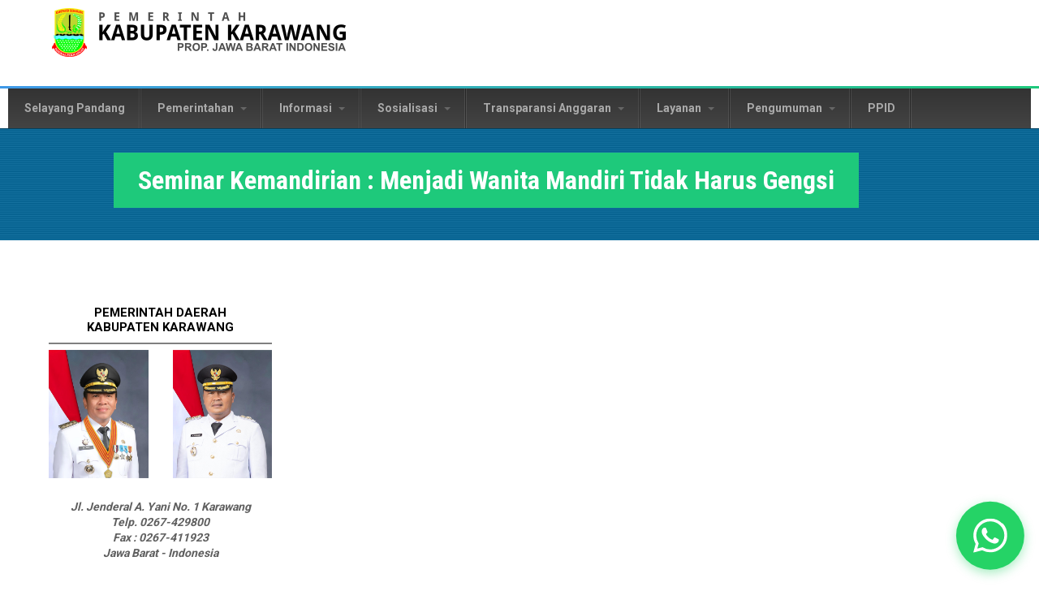

--- FILE ---
content_type: text/html; charset=utf-8
request_url: https://karawangkab.go.id/vg/seminar-kemandirian-menjadi-wanita-mandiri-tidak-harus-gengsi
body_size: 8647
content:
<!DOCTYPE html>
<!--[if lt IE 7]><html class="lt-ie9 lt-ie8 lt-ie7" lang="en" dir="ltr"><![endif]-->
<!--[if IE 7]><html class="lt-ie9 lt-ie8" lang="en" dir="ltr"><![endif]-->
<!--[if IE 8]><html class="lt-ie9" lang="en" dir="ltr"><![endif]-->
<!--[if gt IE 8]><!--><html lang="en" dir="ltr" prefix="content: http://purl.org/rss/1.0/modules/content/ dc: http://purl.org/dc/terms/ foaf: http://xmlns.com/foaf/0.1/ rdfs: http://www.w3.org/2000/01/rdf-schema# sioc: http://rdfs.org/sioc/ns# sioct: http://rdfs.org/sioc/types# skos: http://www.w3.org/2004/02/skos/core# xsd: http://www.w3.org/2001/XMLSchema#"><!--<![endif]-->
<head>
<meta charset="utf-8" />
<meta content="IE=edge,chrome=1" http-equiv="X-UA-Compatible" />
<meta name="viewport" content="width=device-width, initial-scale=1.0, user-scalable=yes" />
<meta name="MobileOptimized" content="width" />
<meta name="HandheldFriendly" content="1" />
<meta name="apple-mobile-web-app-capable" content="yes" />
<meta name="generator" content="Drupal 7 (https://www.drupal.org)" />
<link rel="canonical" href="https://karawangkab.go.id/vg/seminar-kemandirian-menjadi-wanita-mandiri-tidak-harus-gengsi" />
<link rel="shortlink" href="https://karawangkab.go.id/node/3263" />
<meta property="og:site_name" content="Situs Resmi - Pemerintah Daerah Kabupaten Karawang" />
<meta property="og:type" content="article" />
<meta property="og:url" content="https://karawangkab.go.id/vg/seminar-kemandirian-menjadi-wanita-mandiri-tidak-harus-gengsi" />
<meta property="og:title" content="Seminar Kemandirian : Menjadi Wanita Mandiri Tidak Harus Gengsi" />
<meta property="og:updated_time" content="2019-04-08T13:05:54+07:00" />
<meta property="article:published_time" content="2019-04-08T13:05:54+07:00" />
<meta property="article:modified_time" content="2019-04-08T13:05:54+07:00" />
<link rel="shortcut icon" href="https://karawangkab.go.id/sites/default/files/krw-icon.png" type="image/png" />
<title>Seminar Kemandirian : Menjadi Wanita Mandiri Tidak Harus Gengsi | Situs Resmi - Pemerintah Daerah Kabupaten Karawang</title>
<link type="text/css" rel="stylesheet" href="https://karawangkab.go.id/sites/default/files/css/css_xE-rWrJf-fncB6ztZfd2huxqgxu4WO-qwma6Xer30m4.css" media="all" />
<link type="text/css" rel="stylesheet" href="https://karawangkab.go.id/sites/default/files/css/css_gh8wMJiOGewsPCJRDYXmqv3eEGGGSn0O_fqsi_9a-LY.css" media="all" />
<link type="text/css" rel="stylesheet" href="https://karawangkab.go.id/sites/default/files/css/css_H6omn30juzFIrIrliEU9az0e86-UJPzHZRSppOERenQ.css" media="all" />
<style type="text/css" media="all">
<!--/*--><![CDATA[/*><!--*/
.tb-megamenu.animate .mega > .mega-dropdown-menu,.tb-megamenu.animate.slide .mega > .mega-dropdown-menu > div{transition-delay:200ms;-webkit-transition-delay:200ms;-ms-transition-delay:200ms;-o-transition-delay:200ms;transition-duration:400ms;-webkit-transition-duration:400ms;-ms-transition-duration:400ms;-o-transition-duration:400ms;}

/*]]>*/-->
</style>
<link type="text/css" rel="stylesheet" href="https://karawangkab.go.id/sites/default/files/css/css_Z5Kel-zAwi1qGB3p1fWl5-w_RCdEc7L2heHGYjoexgQ.css" media="all" />
<link type="text/css" rel="stylesheet" href="https://karawangkab.go.id/sites/default/files/css/css_jXnGtdfp2xfvbhRcRJEll3cahNrIyoqJS6KW4e5AbPI.css" media="screen" />
<link type="text/css" rel="stylesheet" href="https://karawangkab.go.id/sites/default/files/css/css_47DEQpj8HBSa-_TImW-5JCeuQeRkm5NMpJWZG3hSuFU.css" media="all" />
<link type="text/css" rel="stylesheet" href="https://karawangkab.go.id/sites/default/files/css/css_jmQYOjiv_b9qgRTR5uIZAsum2swrESAgEWEe_4RAUi4.css" media="only screen" />

<!--[if lt IE 9]>
<link type="text/css" rel="stylesheet" href="https://karawangkab.go.id/sites/default/files/css/css_bd2xLZJZHAN8wkLPpL3_tuZnSNZcBUMGbfOaCA_qKeA.css" media="screen" />
<![endif]-->
<script type="text/javascript" src="//code.jquery.com/jquery-1.10.2.min.js"></script>
<script type="text/javascript">
<!--//--><![CDATA[//><!--
window.jQuery || document.write("<script src='/sites/all/modules/jquery_update/replace/jquery/1.10/jquery.min.js'>\x3C/script>")
//--><!]]>
</script>
<script type="text/javascript" src="https://karawangkab.go.id/sites/default/files/js/js_Hfha9RCTNm8mqMDLXriIsKGMaghzs4ZaqJPLj2esi7s.js"></script>
<script type="text/javascript" src="https://karawangkab.go.id/sites/default/files/js/js_5pqrPRqQgKgdm659gr41EQ4s5bFKLDag-hdoFM8wnrg.js"></script>
<script type="text/javascript" src="https://karawangkab.go.id/sites/default/files/js/js_R9UbiVw2xuTUI0GZoaqMDOdX0lrZtgX-ono8RVOUEVc.js"></script>
<script type="text/javascript" src="https://karawangkab.go.id/sites/default/files/js/js_9K87wHpDAODMNG8mTNOM8HjYq6cVknQ_VhdsuH5yvQ8.js"></script>
<script type="text/javascript" src="https://www.googletagmanager.com/gtag/js?id=UA-48724028-1"></script>
<script type="text/javascript">
<!--//--><![CDATA[//><!--
window.dataLayer = window.dataLayer || [];function gtag(){dataLayer.push(arguments)};gtag("js", new Date());gtag("set", "developer_id.dMDhkMT", true);gtag("config", "UA-48724028-1", {"groups":"default"});
//--><!]]>
</script>
<script type="text/javascript" src="https://karawangkab.go.id/sites/default/files/js/js_6BG5e4flEAMDyinnTOlVGecZ5egGM3zZQNQiH0wGnD0.js"></script>
<script type="text/javascript" src="https://karawangkab.go.id/sites/default/files/js/js_on-3I8J-1vFs41WmZZfiMQ6RwyxOSdDqQEVwHDvtqQA.js"></script>
<script type="text/javascript">
<!--//--><![CDATA[//><!--
jQuery.extend(Drupal.settings, {"basePath":"\/","pathPrefix":"","setHasJsCookie":0,"ajaxPageState":{"theme":"multipurpose_corporate_theme","theme_token":"3ZIm29ljzB6obFxe-30iELPAf7uGWHQaNHATFuQ6MhU","js":{"\/\/code.jquery.com\/jquery-1.10.2.min.js":1,"0":1,"misc\/jquery-extend-3.4.0.js":1,"misc\/jquery-html-prefilter-3.5.0-backport.js":1,"misc\/jquery.once.js":1,"misc\/drupal.js":1,"misc\/form.js":1,"misc\/form-single-submit.js":1,"sites\/all\/modules\/admin_menu\/admin_devel\/admin_devel.js":1,"misc\/collapse.js":1,"sites\/all\/modules\/whatsapp_chat\/js\/whatsapp_chat.js":1,"sites\/all\/modules\/tb_megamenu\/js\/tb-megamenu-frontend.js":1,"sites\/all\/modules\/tb_megamenu\/js\/tb-megamenu-touch.js":1,"sites\/all\/modules\/responsive_menus\/styles\/responsive_menus_simple\/js\/responsive_menus_simple.js":1,"sites\/all\/modules\/google_analytics\/googleanalytics.js":1,"https:\/\/www.googletagmanager.com\/gtag\/js?id=UA-48724028-1":1,"1":1,"sites\/all\/modules\/responsive_dropdown_menus\/theme\/responsive-dropdown-menus.js":1,"sites\/all\/themes\/multipurpose_corporate_theme\/scripts\/jquery.matchHeight-min.js":1,"sites\/all\/themes\/multipurpose_corporate_theme\/scripts\/main.js":1},"css":{"modules\/system\/system.base.css":1,"modules\/system\/system.menus.css":1,"modules\/system\/system.messages.css":1,"modules\/system\/system.theme.css":1,"modules\/aggregator\/aggregator.css":1,"modules\/comment\/comment.css":1,"sites\/all\/modules\/content_slider\/css\/content_slider.css":1,"modules\/field\/theme\/field.css":1,"modules\/node\/node.css":1,"modules\/search\/search.css":1,"modules\/user\/user.css":1,"sites\/all\/modules\/views\/css\/views.css":1,"sites\/all\/modules\/ckeditor\/css\/ckeditor.css":1,"sites\/all\/modules\/ctools\/css\/ctools.css":1,"sites\/all\/modules\/whatsapp_chat\/css\/whatsapp_chat.css":1,"sites\/all\/modules\/content_type_extras\/css\/content_type_extras.css":1,"sites\/all\/modules\/tb_megamenu\/css\/bootstrap.css":1,"sites\/all\/modules\/tb_megamenu\/css\/base.css":1,"sites\/all\/modules\/tb_megamenu\/css\/default.css":1,"sites\/all\/modules\/tb_megamenu\/css\/compatibility.css":1,"sites\/all\/modules\/tb_megamenu\/css\/styles\/black.css":1,"0":1,"sites\/all\/modules\/responsive_menus\/styles\/responsive_menus_simple\/css\/responsive_menus_simple.css":1,"sites\/all\/modules\/responsive_dropdown_menus\/theme\/responsive-dropdown-menus.css":1,"sites\/all\/modules\/addtoany\/addtoany.css":1,"sites\/all\/libraries\/fontawesome\/css\/font-awesome.css":1,"sites\/all\/themes\/adaptivetheme\/at_core\/css\/at.layout.css":1,"sites\/all\/themes\/multipurpose_corporate_theme\/css\/global.base.css":1,"sites\/all\/themes\/multipurpose_corporate_theme\/css\/global.styles.css":1,"sites\/all\/themes\/multipurpose_corporate_theme\/css\/font-awesome.css":1,"sites\/all\/themes\/multipurpose_corporate_theme\/css\/font-awesome.min.css":1,"public:\/\/adaptivetheme\/multipurpose_corporate_theme_files\/multipurpose_corporate_theme.responsive.layout.css":1,"public:\/\/adaptivetheme\/multipurpose_corporate_theme_files\/multipurpose_corporate_theme.responsive.styles.css":1,"public:\/\/adaptivetheme\/multipurpose_corporate_theme_files\/multipurpose_corporate_theme.lt-ie9.layout.css":1}},"jcarousel":{"ajaxPath":"\/jcarousel\/ajax\/views"},"whatsapp_chat":{"phone_number":"6281114091409","message":"Halo","button_text":"Kirimkan Pesan Anda","position":"bottom-right","animation":1},"responsive_menus":[{"toggler_text":"\u2630 ","selectors":["#block-superfish-1"],"media_size":"1024","media_unit":"px","remove_attributes":"1","responsive_menus_style":"responsive_menus_simple"}],"googleanalytics":{"account":["UA-48724028-1"],"trackOutbound":1,"trackMailto":1,"trackDownload":1,"trackDownloadExtensions":"7z|aac|arc|arj|asf|asx|avi|bin|csv|doc(x|m)?|dot(x|m)?|exe|flv|gif|gz|gzip|hqx|jar|jpe?g|js|mp(2|3|4|e?g)|mov(ie)?|msi|msp|pdf|phps|png|ppt(x|m)?|pot(x|m)?|pps(x|m)?|ppam|sld(x|m)?|thmx|qtm?|ra(m|r)?|sea|sit|tar|tgz|torrent|txt|wav|wma|wmv|wpd|xls(x|m|b)?|xlt(x|m)|xlam|xml|z|zip"},"urlIsAjaxTrusted":{"\/search\/node":true},"responsive_dropdown_menus":{"devel":"Development","features":"Features","main-menu":"Main menu","management":"Management","navigation":"Navigation","menu-right-menu-front":"Right Menu Front","menu-top-menu":"Top Menu","user-menu":"User menu"},"adaptivetheme":{"multipurpose_corporate_theme":{"layout_settings":{"bigscreen":"two-sidebars-left","tablet_landscape":"three-col-grail","tablet_portrait":"one-col-vert","smalltouch_landscape":"one-col-vert","smalltouch_portrait":"one-col-stack"},"media_query_settings":{"bigscreen":"only screen and (min-width:1025px)","tablet_landscape":"only screen and (min-width:769px) and (max-width:1024px)","tablet_portrait":"only screen and (min-width:581px) and (max-width:768px)","smalltouch_landscape":"only screen and (min-width:321px) and (max-width:580px)","smalltouch_portrait":"only screen and (max-width:320px)"}}}});
//--><!]]>
</script>
<!-- Global site tag (gtag.js) - Google Analytics -->
<script async src="https://www.googletagmanager.com/gtag/js?id=G-SQ22LPY6G4"></script>
<script>
  window.dataLayer = window.dataLayer || [];
  function gtag(){dataLayer.push(arguments);}
  gtag('js', new Date());

  gtag('config', 'G-SQ22LPY6G4');
</script>
<!--[if lt IE 9]>
<script src="https://karawangkab.go.id/sites/all/themes/adaptivetheme/at_core/scripts/html5.js?t3r7vx"></script>
<![endif]-->
</head>
<body class="html not-front not-logged-in one-sidebar sidebar-first page-node page-node- page-node-3263 node-type-video-grafis site-name-hidden atr-7.x-3.x atv-7.x-1.2">
  <div id="skip-link" class="nocontent">
    <a href="#main-content" class="element-invisible element-focusable">Skip to main content</a>
  </div>
    <div id="page-wrapper">
  <div id="page" class="container page">

    <!-- !Leaderboard Region -->
    <div class="region region-leaderboard"><div class="region-inner clearfix"><div id="block-delta-blocks-logo" class="block block-delta-blocks no-title odd first last block-count-1 block-region-leaderboard block-logo" ><div class="block-inner clearfix">  
  
  <div class="block-content content"><div class="logo-img"><a href="/" id="logo" title="Return to the Situs Resmi - Pemerintah Daerah Kabupaten Karawang home page"><img typeof="foaf:Image" class="image-style-none" src="https://karawangkab.go.id/sites/default/files/karawang.png" alt="Situs Resmi - Pemerintah Daerah Kabupaten Karawang" /></a></div></div>
  </div></div></div></div>
    <header id="header" class="clearfix" role="banner">

              <!-- !Branding -->
        <div id="branding" class="branding-elements clearfix">

          
                      <!-- !Site name and Slogan -->
            <div class="element-invisible h-group" id="name-and-slogan">

                              <h1 class="element-invisible" id="site-name"><a href="/" title="Home page">Situs Resmi - Pemerintah Daerah Kabupaten Karawang</a></h1>
              
              
            </div>
          
        </div>
      
      <!-- !Header Region -->
      
    </header>

    <!-- !Navigation -->
    <div id="menu-bar" class="nav clearfix"><div id="block-tb-megamenu-menu-top-menu" class="block block-tb-megamenu no-title menu-wrapper menu-bar-wrapper clearfix odd first last block-count-2 block-region-menu-bar block-menu-top-menu" >  
  
  <div  data-duration="400" data-delay="200" id="tb-megamenu-menu-top-menu" class="tb-megamenu tb-megamenu-menu-top-menu style-black animate zoom" role="navigation" aria-label="Main navigation">
      <button data-target=".nav-collapse" data-toggle="collapse" class="btn btn-navbar tb-megamenu-button" type="button">
      <i class="fa fa-reorder"></i>
    </button>
    <div class="nav-collapse  always-show">
    <ul  class="tb-megamenu-nav nav level-0 items-14">
    <li  data-id="5178" data-level="1" data-type="menu_item" data-class="" data-xicon="" data-caption="" data-alignsub="" data-group="0" data-hidewcol="0" data-hidesub="0" class="tb-megamenu-item level-1 mega">
          <a href="/selayang-pandang"  title="Selayang Pandang">
                Selayang Pandang                      </a>
          </li>

  <li  data-id="5179" data-level="1" data-type="menu_item" data-class="" data-xicon="" data-caption="" data-alignsub="" data-group="0" data-hidewcol="0" data-hidesub="0" class="tb-megamenu-item level-1 mega dropdown">
          <a href="/"  class="dropdown-toggle" title="Pemerintahan">
                Pemerintahan                  <span class="caret"></span>
                      </a>
        <div  data-class="" data-width="" class="tb-megamenu-submenu dropdown-menu mega-dropdown-menu nav-child">
  <div class="mega-dropdown-inner">
    <div  class="tb-megamenu-row row-fluid">
  <div  data-class="" data-width="12" data-hidewcol="0" id="tb-megamenu-column-1" class="tb-megamenu-column span12  mega-col-nav">
  <div class="tb-megamenu-column-inner mega-inner clearfix">
        <ul  class="tb-megamenu-subnav mega-nav level-1 items-5">
    <li  data-id="5191" data-level="2" data-type="menu_item" data-class="" data-xicon="" data-caption="" data-alignsub="" data-group="0" data-hidewcol="0" data-hidesub="0" class="tb-megamenu-item level-2 mega">
          <a href="/organisasi-perangkat-daerah"  title="Organisasi Perangkat Daerah">
                Organisasi Perangkat Daerah                      </a>
          </li>

  <li  data-id="6601" data-level="2" data-type="menu_item" data-class="" data-xicon="" data-caption="" data-alignsub="" data-group="0" data-hidewcol="0" data-hidesub="0" class="tb-megamenu-item level-2 mega">
          <a href="/badan"  title="Badan">
                Badan                      </a>
          </li>

  <li  data-id="5193" data-level="2" data-type="menu_item" data-class="" data-xicon="" data-caption="" data-alignsub="" data-group="0" data-hidewcol="0" data-hidesub="0" class="tb-megamenu-item level-2 mega">
          <a href="/kecamatan"  title="Kecamatan">
                Kecamatan                      </a>
          </li>

  <li  data-id="5387" data-level="2" data-type="menu_item" data-class="" data-xicon="" data-caption="" data-alignsub="" data-group="0" data-hidewcol="0" data-hidesub="0" class="tb-megamenu-item level-2 mega">
          <a href="/biodata"  title="Biodata">
                Biodata                      </a>
          </li>

  <li  data-id="5388" data-level="2" data-type="menu_item" data-class="" data-xicon="" data-caption="" data-alignsub="" data-group="0" data-hidewcol="0" data-hidesub="0" class="tb-megamenu-item level-2 mega">
          <a href="/dokumen/visi-dan-misi"  title="Visi MIsi">
                Visi MIsi                      </a>
          </li>
</ul>
  </div>
</div>
</div>
  </div>
</div>
  </li>

  <li  data-id="5187" data-level="1" data-type="menu_item" data-class="" data-xicon="" data-caption="" data-alignsub="" data-group="0" data-hidewcol="0" data-hidesub="0" class="tb-megamenu-item level-1 mega dropdown">
          <a href="/"  class="dropdown-toggle" title="Informasi">
                Informasi                  <span class="caret"></span>
                      </a>
        <div  data-class="" data-width="" class="tb-megamenu-submenu dropdown-menu mega-dropdown-menu nav-child">
  <div class="mega-dropdown-inner">
    <div  class="tb-megamenu-row row-fluid">
  <div  data-class="" data-width="12" data-hidewcol="0" id="tb-megamenu-column-4" class="tb-megamenu-column span12  mega-col-nav">
  <div class="tb-megamenu-column-inner mega-inner clearfix">
        <ul  class="tb-megamenu-subnav mega-nav level-1 items-2">
    <li  data-id="5180" data-level="2" data-type="menu_item" data-class="" data-xicon="" data-caption="" data-alignsub="" data-group="0" data-hidewcol="0" data-hidesub="0" class="tb-megamenu-item level-2 mega dropdown-submenu">
          <a href="/"  class="dropdown-toggle" title="Info RUP &amp; Lelang">
                Info RUP &amp; Lelang                  <span class="caret"></span>
                      </a>
        <div  data-class="" data-width="" class="tb-megamenu-submenu dropdown-menu mega-dropdown-menu nav-child">
  <div class="mega-dropdown-inner">
    <div  class="tb-megamenu-row row-fluid">
  <div  data-class="" data-width="12" data-hidewcol="0" id="tb-megamenu-column-2" class="tb-megamenu-column span12  mega-col-nav">
  <div class="tb-megamenu-column-inner mega-inner clearfix">
        <ul  class="tb-megamenu-subnav mega-nav level-2 items-2">
    <li  data-id="5409" data-level="3" data-type="menu_item" data-class="" data-xicon="" data-caption="" data-alignsub="" data-group="0" data-hidewcol="0" data-hidesub="0" class="tb-megamenu-item level-3 mega">
          <a href="https://sirup.lkpp.go.id/sirup/rekap/klpd/D98"  title="Rencana Umum Pengadaan (RUP)">
                Rencana Umum Pengadaan (RUP)                      </a>
          </li>

  <li  data-id="5407" data-level="3" data-type="menu_item" data-class="" data-xicon="" data-caption="" data-alignsub="" data-group="0" data-hidewcol="0" data-hidesub="0" class="tb-megamenu-item level-3 mega">
          <a href="http://lpse.karawangkab.go.id/eproc4"  title="Lelang">
                Lelang                      </a>
          </li>
</ul>
  </div>
</div>
</div>
  </div>
</div>
  </li>

  <li  data-id="5181" data-level="2" data-type="menu_item" data-class="" data-xicon="" data-caption="" data-alignsub="" data-group="0" data-hidewcol="0" data-hidesub="0" class="tb-megamenu-item level-2 mega dropdown-submenu">
          <a href="/"  class="dropdown-toggle" title="Info Data">
                Info Data                  <span class="caret"></span>
                      </a>
        <div  data-class="" data-width="" class="tb-megamenu-submenu dropdown-menu mega-dropdown-menu nav-child">
  <div class="mega-dropdown-inner">
    <div  class="tb-megamenu-row row-fluid">
  <div  data-class="" data-width="12" data-hidewcol="0" id="tb-megamenu-column-3" class="tb-megamenu-column span12  mega-col-nav">
  <div class="tb-megamenu-column-inner mega-inner clearfix">
        <ul  class="tb-megamenu-subnav mega-nav level-2 items-8">
    <li  data-id="5372" data-level="3" data-type="menu_item" data-class="" data-xicon="" data-caption="" data-alignsub="" data-group="0" data-hidewcol="0" data-hidesub="0" class="tb-megamenu-item level-3 mega">
          <a href="/dokumen/alamat-opd"  title="Alamat OPD">
                Alamat OPD                      </a>
          </li>

  <li  data-id="5373" data-level="3" data-type="menu_item" data-class="" data-xicon="" data-caption="" data-alignsub="" data-group="0" data-hidewcol="0" data-hidesub="0" class="tb-megamenu-item level-3 mega">
          <a href="/dokumen/peta-karawang"  title="Peta Karawang">
                Peta Karawang                      </a>
          </li>

  <li  data-id="6975" data-level="3" data-type="menu_item" data-class="" data-xicon="" data-caption="" data-alignsub="" data-group="0" data-hidewcol="0" data-hidesub="0" class="tb-megamenu-item level-3 mega">
          <a href="https://karawangkab.go.id/dokumen/statistik-sektoral-kabupaten-karawang-2020"  title="Statistik Sektoral 2020">
                Statistik Sektoral 2020                      </a>
          </li>

  <li  data-id="6982" data-level="3" data-type="menu_item" data-class="" data-xicon="" data-caption="" data-alignsub="" data-group="0" data-hidewcol="0" data-hidesub="0" class="tb-megamenu-item level-3 mega">
          <a href="https://karawangkab.go.id/dokumen/statistik-sektoral-kabupaten-karawang-2021"  title="Statistik Sektoral 2021">
                Statistik Sektoral 2021                      </a>
          </li>

  <li  data-id="7138" data-level="3" data-type="menu_item" data-class="" data-xicon="" data-caption="" data-alignsub="" data-group="0" data-hidewcol="0" data-hidesub="0" class="tb-megamenu-item level-3 mega">
          <a href="https://karawangkab.go.id/dokumen/statistik-sektoral-kabupaten-karawang-2022"  title="Statistik Sektoral 2022">
                Statistik Sektoral 2022                      </a>
          </li>

  <li  data-id="6976" data-level="3" data-type="menu_item" data-class="" data-xicon="" data-caption="" data-alignsub="" data-group="0" data-hidewcol="0" data-hidesub="0" class="tb-megamenu-item level-3 mega">
          <a href="https://karawangkab.go.id/dokumen/statistik-sektoral-kecamatan-di-kabupaten-karawang-2020"  title="Statistik Sektoral Kecamatan 2020">
                Statistik Sektoral Kecamatan 2020                      </a>
          </li>

  <li  data-id="6983" data-level="3" data-type="menu_item" data-class="" data-xicon="" data-caption="" data-alignsub="" data-group="0" data-hidewcol="0" data-hidesub="0" class="tb-megamenu-item level-3 mega">
          <a href="https://karawangkab.go.id/dokumen/statistik-sektoral-kecamatan-di-kabupaten-karawang-2021"  title="Statistik Sektoral Kecamatan 2021">
                Statistik Sektoral Kecamatan 2021                      </a>
          </li>

  <li  data-id="7137" data-level="3" data-type="menu_item" data-class="" data-xicon="" data-caption="" data-alignsub="" data-group="0" data-hidewcol="0" data-hidesub="0" class="tb-megamenu-item level-3 mega">
          <a href="https://karawangkab.go.id/dokumen/statistik-sektoral-kecamatan-di-kabupaten-karawang-2022"  title="Statistik Sektoral Kecamatan 2022">
                Statistik Sektoral Kecamatan 2022                      </a>
          </li>
</ul>
  </div>
</div>
</div>
  </div>
</div>
  </li>
</ul>
  </div>
</div>
</div>
  </div>
</div>
  </li>

  <li  data-id="5182" data-level="1" data-type="menu_item" data-class="" data-xicon="" data-caption="" data-alignsub="" data-group="0" data-hidewcol="0" data-hidesub="0" class="tb-megamenu-item level-1 mega dropdown">
          <a href="/"  class="dropdown-toggle" title="Sosialisasi">
                Sosialisasi                  <span class="caret"></span>
                      </a>
        <div  data-class="" data-width="" class="tb-megamenu-submenu dropdown-menu mega-dropdown-menu nav-child">
  <div class="mega-dropdown-inner">
    <div  class="tb-megamenu-row row-fluid">
  <div  data-class="" data-width="12" data-hidewcol="0" id="tb-megamenu-column-5" class="tb-megamenu-column span12  mega-col-nav">
  <div class="tb-megamenu-column-inner mega-inner clearfix">
        <ul  class="tb-megamenu-subnav mega-nav level-1 items-6">
    <li  data-id="5709" data-level="2" data-type="menu_item" data-class="" data-xicon="" data-caption="" data-alignsub="" data-group="0" data-hidewcol="0" data-hidesub="0" class="tb-megamenu-item level-2 mega">
          <a href="https://jdih.karawangkab.go.id/"  title="Produk Hukum">
                Produk Hukum                      </a>
          </li>

  <li  data-id="5380" data-level="2" data-type="menu_item" data-class="" data-xicon="" data-caption="" data-alignsub="" data-group="0" data-hidewcol="0" data-hidesub="0" class="tb-megamenu-item level-2 mega">
          <a href="/sosialisasi-kerja-sama"  title="Kerja Sama">
                Kerja Sama                      </a>
          </li>

  <li  data-id="5382" data-level="2" data-type="menu_item" data-class="" data-xicon="" data-caption="" data-alignsub="" data-group="0" data-hidewcol="0" data-hidesub="0" class="tb-megamenu-item level-2 mega">
          <a href="/sosialisasi-citarum-harum"  title="Citarum Harum">
                Citarum Harum                      </a>
          </li>

  <li  data-id="6846" data-level="2" data-type="menu_item" data-class="" data-xicon="" data-caption="" data-alignsub="" data-group="0" data-hidewcol="0" data-hidesub="0" class="tb-megamenu-item level-2 mega">
          <a href="/karawang-dalam-angka"  title="Dalam Angka">
                Dalam Angka                      </a>
          </li>

  <li  data-id="6973" data-level="2" data-type="menu_item" data-class="" data-xicon="" data-caption="" data-alignsub="" data-group="0" data-hidewcol="0" data-hidesub="0" class="tb-megamenu-item level-2 mega">
          <a href="https://www.karawangkab.go.id/profil-gender-dan-anak"  title="Gender dan Anak">
                Gender dan Anak                      </a>
          </li>

  <li  data-id="7156" data-level="2" data-type="menu_item" data-class="" data-xicon="" data-caption="" data-alignsub="" data-group="0" data-hidewcol="0" data-hidesub="0" class="tb-megamenu-item level-2 mega">
          <a href="https://karawangkab.go.id/lppd"  title="LPPD">
                LPPD                      </a>
          </li>
</ul>
  </div>
</div>
</div>
  </div>
</div>
  </li>

  <li  data-id="5183" data-level="1" data-type="menu_item" data-class="" data-xicon="" data-caption="" data-alignsub="" data-group="0" data-hidewcol="0" data-hidesub="0" class="tb-megamenu-item level-1 mega dropdown">
          <a href="/"  class="dropdown-toggle" title="Transparansi Anggaran ">
                Transparansi Anggaran                   <span class="caret"></span>
                      </a>
        <div  data-class="" data-width="" class="tb-megamenu-submenu dropdown-menu mega-dropdown-menu nav-child">
  <div class="mega-dropdown-inner">
    <div  class="tb-megamenu-row row-fluid">
  <div  data-class="" data-width="12" data-hidewcol="0" id="tb-megamenu-column-6" class="tb-megamenu-column span12  mega-col-nav">
  <div class="tb-megamenu-column-inner mega-inner clearfix">
        <ul  class="tb-megamenu-subnav mega-nav level-1 items-8">
    <li  data-id="5371" data-level="2" data-type="menu_item" data-class="" data-xicon="" data-caption="" data-alignsub="" data-group="0" data-hidewcol="0" data-hidesub="0" class="tb-megamenu-item level-2 mega">
          <a href="/dokumen-perencanaan"  title="Dokumen Perencanaan">
                Dokumen Perencanaan                      </a>
          </li>

  <li  data-id="6855" data-level="2" data-type="menu_item" data-class="" data-xicon="" data-caption="" data-alignsub="" data-group="0" data-hidewcol="0" data-hidesub="0" class="tb-megamenu-item level-2 mega">
          <a href="https://karawangkab.go.id/transparansi-anggaran-rancangan"  title="Rancangan APBD">
                Rancangan APBD                      </a>
          </li>

  <li  data-id="5398" data-level="2" data-type="menu_item" data-class="" data-xicon="" data-caption="" data-alignsub="" data-group="0" data-hidewcol="0" data-hidesub="0" class="tb-megamenu-item level-2 mega">
          <a href="/transparansi-anggaran-peraturan-daerah"  title="Peraturan Daerah">
                Peraturan Daerah                      </a>
          </li>

  <li  data-id="5392" data-level="2" data-type="menu_item" data-class="" data-xicon="" data-caption="" data-alignsub="" data-group="0" data-hidewcol="0" data-hidesub="0" class="tb-megamenu-item level-2 mega">
          <a href="/transparansi-anggaran-peraturan-bupati"  title="Peraturan Bupati">
                Peraturan Bupati                      </a>
          </li>

  <li  data-id="6848" data-level="2" data-type="menu_item" data-class="" data-xicon="" data-caption="" data-alignsub="" data-group="0" data-hidewcol="0" data-hidesub="0" class="tb-megamenu-item level-2 mega">
          <a href="https://karawangkab.go.id/dokumen/rpjmd-karawang"  title="RPJMD Karawang">
                RPJMD Karawang                      </a>
          </li>

  <li  data-id="5396" data-level="2" data-type="menu_item" data-class="" data-xicon="" data-caption="" data-alignsub="" data-group="0" data-hidewcol="0" data-hidesub="0" class="tb-megamenu-item level-2 mega">
          <a href="/transparansi-anggaran-ringkasan"  title="Ringkasan">
                Ringkasan                      </a>
          </li>

  <li  data-id="5403" data-level="2" data-type="menu_item" data-class="" data-xicon="" data-caption="" data-alignsub="" data-group="0" data-hidewcol="0" data-hidesub="0" class="tb-megamenu-item level-2 mega">
          <a href="/transparansi-anggaran-laporan"  title="Laporan Keuangan">
                Laporan Keuangan                      </a>
          </li>

  <li  data-id="5404" data-level="2" data-type="menu_item" data-class="" data-xicon="" data-caption="" data-alignsub="" data-group="0" data-hidewcol="0" data-hidesub="0" class="tb-megamenu-item level-2 mega">
          <a href="/transparansi-anggaran-hibah"  title="Hibah BANSOS">
                Hibah BANSOS                      </a>
          </li>
</ul>
  </div>
</div>
</div>
  </div>
</div>
  </li>

  <li  data-id="5184" data-level="1" data-type="menu_item" data-class="" data-xicon="" data-caption="" data-alignsub="" data-group="0" data-hidewcol="0" data-hidesub="0" class="tb-megamenu-item level-1 mega dropdown">
          <a href="/"  class="dropdown-toggle" title="Layanan">
                Layanan                  <span class="caret"></span>
                      </a>
        <div  data-class="" data-width="" class="tb-megamenu-submenu dropdown-menu mega-dropdown-menu nav-child">
  <div class="mega-dropdown-inner">
    <div  class="tb-megamenu-row row-fluid">
  <div  data-class="" data-width="12" data-hidewcol="0" id="tb-megamenu-column-7" class="tb-megamenu-column span12  mega-col-nav">
  <div class="tb-megamenu-column-inner mega-inner clearfix">
        <ul  class="tb-megamenu-subnav mega-nav level-1 items-12">
    <li  data-id="7173" data-level="2" data-type="menu_item" data-class="" data-xicon="" data-caption="" data-alignsub="" data-group="0" data-hidewcol="0" data-hidesub="0" class="tb-megamenu-item level-2 mega">
          <a href="https://wa.me/6281114091409"  title="PAK HAJI">
                PAK HAJI                      </a>
          </li>

  <li  data-id="6987" data-level="2" data-type="menu_item" data-class="" data-xicon="" data-caption="" data-alignsub="" data-group="0" data-hidewcol="0" data-hidesub="0" class="tb-megamenu-item level-2 mega">
          <a href="https://cekpbb.karawangkab.go.id/"  title="Cek PBB Online">
                Cek PBB Online                      </a>
          </li>

  <li  data-id="6984" data-level="2" data-type="menu_item" data-class="" data-xicon="" data-caption="" data-alignsub="" data-group="0" data-hidewcol="0" data-hidesub="0" class="tb-megamenu-item level-2 mega">
          <a href="https://edukcapil.karawangkab.go.id/"  title="EDukcapil">
                EDukcapil                      </a>
          </li>

  <li  data-id="6985" data-level="2" data-type="menu_item" data-class="" data-xicon="" data-caption="" data-alignsub="" data-group="0" data-hidewcol="0" data-hidesub="0" class="tb-megamenu-item level-2 mega">
          <a href="https://infoloker.karawangkab.go.id/"  title="Infoloker">
                Infoloker                      </a>
          </li>

  <li  data-id="6988" data-level="2" data-type="menu_item" data-class="" data-xicon="" data-caption="" data-alignsub="" data-group="0" data-hidewcol="0" data-hidesub="0" class="tb-megamenu-item level-2 mega">
          <a href="https://mpp.karawangkab.go.id"  title="Mal Pelayanan Publik">
                Mal Pelayanan Publik                      </a>
          </li>

  <li  data-id="7129" data-level="2" data-type="menu_item" data-class="" data-xicon="" data-caption="" data-alignsub="" data-group="0" data-hidewcol="0" data-hidesub="0" class="tb-megamenu-item level-2 mega">
          <a href="https://tangkar.karawangkab.go.id/"  title="Pengaduan Publik">
                Pengaduan Publik                      </a>
          </li>

  <li  data-id="6986" data-level="2" data-type="menu_item" data-class="" data-xicon="" data-caption="" data-alignsub="" data-group="0" data-hidewcol="0" data-hidesub="0" class="tb-megamenu-item level-2 mega">
          <a href="https://portal.dpmptsp.karawangkab.go.id/"  title="Portal Perizinan">
                Portal Perizinan                      </a>
          </li>

  <li  data-id="5185" data-level="2" data-type="menu_item" data-class="" data-xicon="" data-caption="" data-alignsub="" data-group="0" data-hidewcol="0" data-hidesub="0" class="tb-megamenu-item level-2 mega">
          <a href="https://jdih.karawangkab.go.id/"  title="JDIH">
                JDIH                      </a>
          </li>

  <li  data-id="7139" data-level="2" data-type="menu_item" data-class="" data-xicon="" data-caption="" data-alignsub="" data-group="0" data-hidewcol="0" data-hidesub="0" class="tb-megamenu-item level-2 mega">
          <a href="https://wbs.karawangkab.go.id/"  title="Whistleblowing System">
                Whistleblowing System                      </a>
          </li>

  <li  data-id="5414" data-level="2" data-type="menu_item" data-class="" data-xicon="" data-caption="" data-alignsub="" data-group="0" data-hidewcol="0" data-hidesub="0" class="tb-megamenu-item level-2 mega">
          <a href="/layanan-kecamatan"  title="Kecamatan">
                Kecamatan                      </a>
          </li>

  <li  data-id="7169" data-level="2" data-type="menu_item" data-class="" data-xicon="" data-caption="" data-alignsub="" data-group="0" data-hidewcol="0" data-hidesub="0" class="tb-megamenu-item level-2 mega">
          <a href="https://tangkas.karawangkab.go.id/"  title="Tangkas">
                Tangkas                      </a>
          </li>

  <li  data-id="7170" data-level="2" data-type="menu_item" data-class="" data-xicon="" data-caption="" data-alignsub="" data-group="0" data-hidewcol="0" data-hidesub="0" class="tb-megamenu-item level-2 mega">
          <a href="https://hargapasar.karawangkab.go.id/"  title="Harga Pasar">
                Harga Pasar                      </a>
          </li>
</ul>
  </div>
</div>
</div>
  </div>
</div>
  </li>

  <li  data-id="5186" data-level="1" data-type="menu_item" data-class="" data-xicon="" data-caption="" data-alignsub="" data-group="0" data-hidewcol="0" data-hidesub="0" class="tb-megamenu-item level-1 mega dropdown">
          <a href="/"  class="dropdown-toggle" title="Pengumuman">
                Pengumuman                  <span class="caret"></span>
                      </a>
        <div  data-class="" data-width="" class="tb-megamenu-submenu dropdown-menu mega-dropdown-menu nav-child">
  <div class="mega-dropdown-inner">
    <div  class="tb-megamenu-row row-fluid">
  <div  data-class="" data-width="12" data-hidewcol="0" id="tb-megamenu-column-9" class="tb-megamenu-column span12  mega-col-nav">
  <div class="tb-megamenu-column-inner mega-inner clearfix">
        <ul  class="tb-megamenu-subnav mega-nav level-1 items-4">
    <li  data-id="6887" data-level="2" data-type="menu_item" data-class="" data-xicon="" data-caption="" data-alignsub="" data-group="0" data-hidewcol="0" data-hidesub="0" class="tb-megamenu-item level-2 mega dropdown-submenu">
          <a href="/"  class="dropdown-toggle" title="Seleksi JPT Pratama">
                Seleksi JPT Pratama                  <span class="caret"></span>
                      </a>
        <div  data-class="" data-width="" class="tb-megamenu-submenu dropdown-menu mega-dropdown-menu nav-child">
  <div class="mega-dropdown-inner">
    <div  class="tb-megamenu-row row-fluid">
  <div  data-class="" data-width="12" data-hidewcol="0" id="tb-megamenu-column-8" class="tb-megamenu-column span12  mega-col-nav">
  <div class="tb-megamenu-column-inner mega-inner clearfix">
        <ul  class="tb-megamenu-subnav mega-nav level-2 items-7">
    <li  data-id="6889" data-level="3" data-type="menu_item" data-class="" data-xicon="" data-caption="" data-alignsub="" data-group="0" data-hidewcol="0" data-hidesub="0" class="tb-megamenu-item level-3 mega">
          <a href="https://karawangkab.go.id/dokumen/seleksi-terbuka-pengisian-jpt-pratama-tahun-2022"  title="Pengumuman">
                Pengumuman                      </a>
          </li>

  <li  data-id="7130" data-level="3" data-type="menu_item" data-class="" data-xicon="" data-caption="" data-alignsub="" data-group="0" data-hidewcol="0" data-hidesub="0" class="tb-megamenu-item level-3 mega">
          <a href="https://karawangkab.go.id/dokumen/pengumuman-hasil-seleksi-administrasi-seleksi-jpt-pratama"  title="Hasil Seleksi Administrasi JPT Pratama">
                Hasil Seleksi Administrasi JPT Pratama                      </a>
          </li>

  <li  data-id="7131" data-level="3" data-type="menu_item" data-class="" data-xicon="" data-caption="" data-alignsub="" data-group="0" data-hidewcol="0" data-hidesub="0" class="tb-megamenu-item level-3 mega">
          <a href="https://karawangkab.go.id/dokumen/pengumuman-hasil-rekam-jejak-peserta-seleksi-jpt-pratama"  title="Hasil Rekam Jejak Peserta">
                Hasil Rekam Jejak Peserta                      </a>
          </li>

  <li  data-id="7132" data-level="3" data-type="menu_item" data-class="" data-xicon="" data-caption="" data-alignsub="" data-group="0" data-hidewcol="0" data-hidesub="0" class="tb-megamenu-item level-3 mega">
          <a href="https://karawangkab.go.id/dokumen/pengumuman-hasil-penulisan-makalah-peserta-jpt-pratama-kab-karawang-tahun-2022"  title="Pengumuman Hasil Penulisan Makalah">
                Pengumuman Hasil Penulisan Makalah                      </a>
          </li>

  <li  data-id="7133" data-level="3" data-type="menu_item" data-class="" data-xicon="" data-caption="" data-alignsub="" data-group="0" data-hidewcol="0" data-hidesub="0" class="tb-megamenu-item level-3 mega">
          <a href="https://karawangkab.go.id/dokumen/pengumuman-hasil-uji-kompetensi-asesmen-peserta-seleksi-jpt-pratama-kab-karawang"  title="Pengumuman Hasil Uji Kompetensi Asesmen">
                Pengumuman Hasil Uji Kompetensi Asesmen                      </a>
          </li>

  <li  data-id="7134" data-level="3" data-type="menu_item" data-class="" data-xicon="" data-caption="" data-alignsub="" data-group="0" data-hidewcol="0" data-hidesub="0" class="tb-megamenu-item level-3 mega">
          <a href="https://karawangkab.go.id/dokumen/pengumuman-hasil-paparan-dan-wawancara-peserta-seleksi-terbuka-pengisian-jpt-pratama-di"  title="Pengumuman Hasil Paparan dan Wawancara">
                Pengumuman Hasil Paparan dan Wawancara                      </a>
          </li>

  <li  data-id="7135" data-level="3" data-type="menu_item" data-class="" data-xicon="" data-caption="" data-alignsub="" data-group="0" data-hidewcol="0" data-hidesub="0" class="tb-megamenu-item level-3 mega">
          <a href="https://karawangkab.go.id/dokumen/hasil-seleksi-terbuka-pengisian-jpt-pratama-di-lingkungan-pemerintah-kabupaten-karawang"  title="Hasil Seleksi Terbuka Pengisian JPT Pratama">
                Hasil Seleksi Terbuka Pengisian JPT Pratama                      </a>
          </li>
</ul>
  </div>
</div>
</div>
  </div>
</div>
  </li>

  <li  data-id="5710" data-level="2" data-type="menu_item" data-class="" data-xicon="" data-caption="" data-alignsub="" data-group="0" data-hidewcol="0" data-hidesub="0" class="tb-megamenu-item level-2 mega">
          <a href="/pengumuman"  title="Pemerintahan">
                Pemerintahan                      </a>
          </li>

  <li  data-id="5712" data-level="2" data-type="menu_item" data-class="" data-xicon="" data-caption="" data-alignsub="" data-group="0" data-hidewcol="0" data-hidesub="0" class="tb-megamenu-item level-2 mega">
          <a href="/pengadilan-agama"  title="Pengadilan Agama">
                Pengadilan Agama                      </a>
          </li>

  <li  data-id="5711" data-level="2" data-type="menu_item" data-class="" data-xicon="" data-caption="" data-alignsub="" data-group="0" data-hidewcol="0" data-hidesub="0" class="tb-megamenu-item level-2 mega">
          <a href="/pengadilan-negeri"  title="Pengadilan Negeri">
                Pengadilan Negeri                      </a>
          </li>
</ul>
  </div>
</div>
</div>
  </div>
</div>
  </li>

  <li  data-id="7136" data-level="1" data-type="menu_item" data-class="" data-xicon="" data-caption="" data-alignsub="" data-group="0" data-hidewcol="0" data-hidesub="0" class="tb-megamenu-item level-1 mega">
          <a href="https://ppid.karawangkab.go.id/"  title="PPID">
                PPID                      </a>
          </li>
</ul>
      </div>
  </div>

  </div></div>        
    <!-- !Breadcrumbs -->
    
    <!-- !Messages and Help -->
        
    <!-- !Secondary Content Region -->
    <div class="region region-secondary-content"><div class="region-inner clearfix"><div id="block-delta-blocks-page-title" class="block block-delta-blocks no-title odd first last block-count-3 block-region-secondary-content block-page-title" ><div class="block-inner clearfix">  
  
  <div class="block-content content"><h1 id="page-title" class="title">Seminar Kemandirian : Menjadi Wanita Mandiri Tidak Harus Gengsi</h1></div>
  </div></div></div></div>
    <div id="columns" class="columns clearfix">
      <main id="content-column" class="content-column" role="main">
        <div class="content-inner">

          <!-- !Highlighted region -->
          
          <section id="main-content">

            
            <!-- !Main Content Header -->
                          <header id="main-content-header" class="clearfix">

                
              </header>
            
            <!-- !Main Content -->
                          <div id="content" class="region">
                <div id="block-system-main" class="block block-system no-title odd first last block-count-4 block-region-content block-main" >  
  
  <article id="node-3263" class="node node-video-grafis article odd node-full clearfix" about="/vg/seminar-kemandirian-menjadi-wanita-mandiri-tidak-harus-gengsi" typeof="sioc:Item foaf:Document" role="article">
  
  
  
  <div class="node-content">
    <div class="field field-name-field-video field-type-file field-label-hidden view-mode-full"><div class="field-items"><div class="field-item even"><div class="media-youtube-video media-youtube-1">
  <iframe class="media-youtube-player" width="640" height="390" title="dr. Hj. Cellica Nurrachadiana - Menjadi Wanita Mandiri Jangan Gengsi" src="https://www.youtube.com/embed/OHofHmSG_PA?wmode=opaque&controls=&rel=0" name="dr. Hj. Cellica Nurrachadiana - Menjadi Wanita Mandiri Jangan Gengsi" frameborder="0" allowfullscreen>Video of dr. Hj. Cellica Nurrachadiana - Menjadi Wanita Mandiri Jangan Gengsi</iframe>
</div>
</div></div></div><div class="field field-name-field-video-captions field-type-text-long field-label-hidden view-mode-full"><div class="field-items"><div class="field-item even">Seminar Kemandirian &quot;Menjadi Wanita Mandiri Tidak Harus Gengsi&quot;</div></div></div><div class="field field-name-field-katagori-info-grafis field-type-taxonomy-term-reference field-label-hidden view-mode-full"><ul class="field-items"><li class="field-item even"><a href="/infografis/informasi" typeof="skos:Concept" property="rdfs:label skos:prefLabel" datatype="">Informasi</a></li></ul></div>  </div>

  
  
  <span property="dc:title" content="Seminar Kemandirian : Menjadi Wanita Mandiri Tidak Harus Gengsi" class="rdf-meta element-hidden"></span><span property="sioc:num_replies" content="0" datatype="xsd:integer" class="rdf-meta element-hidden"></span></article>

  </div>              </div>
            
            <!-- !Feed Icons -->
            
            
          </section><!-- /end #main-content -->

          <!-- !Content Aside Region-->
          
        </div><!-- /end .content-inner -->
      </main><!-- /end #content-column -->

      <!-- !Sidebar Regions -->
        <div class="region region-sidebar-first sidebar"><div class="region-inner clearfix"><div id="block-block-36" class="block block-block no-title odd first last block-count-5 block-region-sidebar-first block-36" ><div class="block-inner clearfix">  
  
  <div class="block-content content"><p>&nbsp;</p>
<h4><center>PEMERINTAH DAERAH <br>KABUPATEN KARAWANG</center></h4>
<hr />
<div class="row">

<div class="col col-6 col-md-6 col-xs-6">
<center>
<p><a href="javascript:void(0)" title="Biodata Bupati Karawang">
<!-- foto wakil bupati yg lama  <img src="/sites/default/files/pictures/3.wkl-bupati-2016.jpg" width="100%" /> -->
<img src=" /sites/default/files/pictures/foto_bupati_250917.jpg" width="100%" />
</a></p>
</center>
</div>

<div class="col col-6 col-md-6 col-xs-6">
<center>
<p><a href="javascript:void(0)" title="Biodata Wakil Bupati Karawang">
<!-- foto wakil bupati yg lama  <img src="/sites/default/files/pictures/3.wkl-bupati-2016.jpg" width="100%" /> -->
<img src="/sites/default/files/pictures/foto_wabup_250917.jpg" width="100%" />
</a></p>
</center>
</div>

</div>

<div class="row">
<div class="col col-12 col-md-12 col-xs-12">
<p><center>
<address><strong>Jl. Jenderal A. Yani No. 1 Karawang<br> Telp. 0267-429800<br> Fax : 0267-411923</strong></address><address><strong>Jawa Barat - Indonesia</strong></address></center>
</p>
</div>
<!-- <div class="col col-12 col-md-12 col-xs-12">
<p>Sampaikan Informasi anda melalui SMS Gateway<br>
Info SMS <strong> +62 858 9062 4444</strong></p>
</div> -->
</div></div>
  </div></div></div></div>        
    </div><!-- /end #columns -->

    <!-- !Tertiary Content Region -->
    
    <!-- !Footer -->
    
  </div>
</div>
  <div class="region region-page-bottom"><div class="region-inner clearfix"><div id="whatsapp-chat-button" class="whatsapp-chat-button bottom-right"><a href="https://wa.me/6281114091409?text=Halo" target="_blank" rel="noopener noreferrer"><div class="whatsapp-icon"><svg viewBox="0 0 24 24" width="24" height="24"><path fill="currentColor" d="M17.472 14.382c-.297-.149-1.758-.867-2.03-.967-.273-.099-.471-.148-.67.15-.197.297-.767.966-.94 1.164-.173.199-.347.223-.644.075-.297-.15-1.255-.463-2.39-1.475-.883-.788-1.48-1.761-1.653-2.059-.173-.297-.018-.458.13-.606.134-.133.298-.347.446-.52.149-.174.198-.298.298-.497.099-.198.05-.371-.025-.52-.075-.149-.669-1.612-.916-2.207-.242-.579-.487-.5-.669-.51-.173-.008-.371-.01-.57-.01-.198 0-.52.074-.792.372-.272.297-1.04 1.016-1.04 2.479 0 1.462 1.065 2.875 1.213 3.074.149.198 2.096 3.2 5.077 4.487.709.306 1.262.489 1.694.625.712.227 1.36.195 1.871.118.571-.085 1.758-.719 2.006-1.413.248-.694.248-1.289.173-1.413-.074-.124-.272-.198-.57-.347m-5.421 7.403h-.004a9.87 9.87 0 01-5.031-1.378l-.361-.214-3.741.982.998-3.648-.235-.374a9.86 9.86 0 01-1.51-5.26c.001-5.45 4.436-9.884 9.888-9.884 2.64 0 5.122 1.03 6.988 2.898a9.825 9.825 0 012.893 6.994c-.003 5.45-4.437 9.884-9.885 9.884m8.413-18.297A11.815 11.815 0 0012.05 0C5.495 0 .16 5.335.157 11.892c0 2.096.547 4.142 1.588 5.945L.057 24l6.305-1.654a11.882 11.882 0 005.683 1.448h.005c6.554 0 11.89-5.335 11.893-11.893A11.821 11.821 0 0020.885 3.488"/></svg></div><span class="whatsapp-tooltip">Kirimkan Pesan Anda</span></a></div></div></div></body>
</html>
